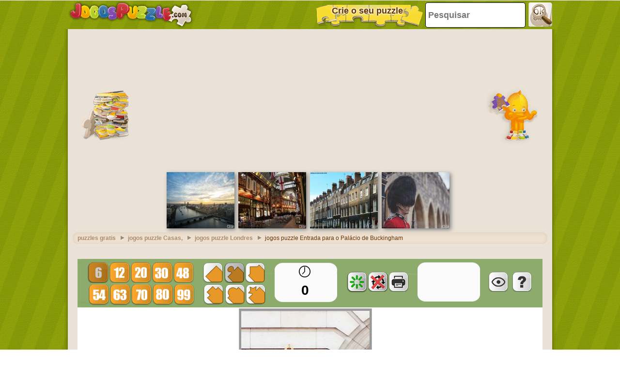

--- FILE ---
content_type: text/html; charset=utf-8
request_url: https://accounts.google.com/o/oauth2/postmessageRelay?parent=https%3A%2F%2Fwww.jogospuzzle.com&jsh=m%3B%2F_%2Fscs%2Fabc-static%2F_%2Fjs%2Fk%3Dgapi.lb.en.2kN9-TZiXrM.O%2Fd%3D1%2Frs%3DAHpOoo_B4hu0FeWRuWHfxnZ3V0WubwN7Qw%2Fm%3D__features__
body_size: 161
content:
<!DOCTYPE html><html><head><title></title><meta http-equiv="content-type" content="text/html; charset=utf-8"><meta http-equiv="X-UA-Compatible" content="IE=edge"><meta name="viewport" content="width=device-width, initial-scale=1, minimum-scale=1, maximum-scale=1, user-scalable=0"><script src='https://ssl.gstatic.com/accounts/o/2580342461-postmessagerelay.js' nonce="s_-KHrZf3sGbeWUZKIJXcA"></script></head><body><script type="text/javascript" src="https://apis.google.com/js/rpc:shindig_random.js?onload=init" nonce="s_-KHrZf3sGbeWUZKIJXcA"></script></body></html>

--- FILE ---
content_type: text/html; charset=utf-8
request_url: https://www.google.com/recaptcha/api2/aframe
body_size: 268
content:
<!DOCTYPE HTML><html><head><meta http-equiv="content-type" content="text/html; charset=UTF-8"></head><body><script nonce="11TVpF3c4ZV_JsQ7zLXkdQ">/** Anti-fraud and anti-abuse applications only. See google.com/recaptcha */ try{var clients={'sodar':'https://pagead2.googlesyndication.com/pagead/sodar?'};window.addEventListener("message",function(a){try{if(a.source===window.parent){var b=JSON.parse(a.data);var c=clients[b['id']];if(c){var d=document.createElement('img');d.src=c+b['params']+'&rc='+(localStorage.getItem("rc::a")?sessionStorage.getItem("rc::b"):"");window.document.body.appendChild(d);sessionStorage.setItem("rc::e",parseInt(sessionStorage.getItem("rc::e")||0)+1);localStorage.setItem("rc::h",'1769031593003');}}}catch(b){}});window.parent.postMessage("_grecaptcha_ready", "*");}catch(b){}</script></body></html>

--- FILE ---
content_type: text/css
request_url: https://www.jogospuzzle.com/css/style-min.css?v=48
body_size: 7610
content:
@charset "UTF-8";#wrap,header,header .desk{position:relative}article,aside,details,figcaption,figure,footer,group,header,header .logo a,menu,nav,nav .icon h2,section{display:block}.breadcrumb ul,nav .language a,nav .web a{-moz-box-shadow:0 1px 1px 0 rgba(255,255,255,.4),inset 0 1px 10px 0 rgba(209,184,157,.5);-webkit-box-shadow:0 1px 1px 0 rgba(255,255,255,.4),inset 0 1px 10px 0 rgba(209,184,157,.5)}*{margin:0;padding:0;border:0;background:0 0;color:#630;font:700 12px Verdana,Geneva,sans-serif;list-style:none}#wrap,header .wrap{max-width:1000px;margin:0 auto}h1,h1 a,h2,h2 a,h3,h3 a,h4,h4 a,h5,h5 a,h6,h6 a{font-family:Verdana,Geneva,sans-serif}body{overflow-x:hidden;background:url(https://www.jogospuzzle.com/images/bg.jpg) center top}h1,h2,h3,h4,h5,h6{cursor:default}img{border:none}a{text-decoration:none}#wrap{padding:0 10px 30px;background:url(https://www.jogospuzzle.com/images/wrap_bg.png) repeat-y}header{width:inherit}header .wrap{padding:0 10px;background:url(https://www.jogospuzzle.com/images/wrap_bg.png) center repeat-y}header .desk{height:190px;background:url(https://www.jogospuzzle.com/images/sprites-new.jpg) no-repeat;margin:0 -10px;padding:0 10px}header .logo{margin:0 auto;text-align:right}header .logo a{height:inherit;text-align:right;text-shadow:0 0 .2em #BFC,0 0 .2em #BFC,0 0 .2em #BFC}nav .icon{position:absolute}nav .icon h2{cursor:pointer}nav .icon h2 .close,nav .icon h2 .open{width:inherit;height:inherit;display:block}nav .icon h2 .close{display:none}nav .web{top:6px;left:41px}nav .language{top:60px;left:173px}nav .search{top:93px;left:577px}nav .facebook{top:100px;left:744px}nav .twitter{top:100px;left:835px}nav .facebook h2 a,nav .language h2,nav .search h2,nav .twitter h2 a,nav .web h2{background:url(https://www.jogospuzzle.com/images/sprites-new.jpg) no-repeat;display:block}nav .web h2{width:130px;height:170px;background-position:0 -190px}nav .language h2{width:90px;height:120px;background-position:-260px -190px}nav .search h2{width:160px;height:75px;background-position:-440px -190px}nav .facebook h2 a{width:85px;height:80px;background-position:-600px -190px}nav .twitter h2 a{width:80px;height:80px;background-position:-685px -190px}nav .icon h2 span,nav .language h2 span,nav .web h2 span{width:130px;padding:13px 5px 15px 0}nav .web:hover h2{background-position:-130px -190px}nav .language:hover h2{background-position:-350px -190px}nav .search:hover h2{background-position:-440px -265px}nav .facebook:hover h2 a{background-position:-600px -270px}nav .twitter:hover h2 a{background-position:-685px -270px}nav .icon h2 span{display:none;background:url(https://www.jogospuzzle.com/images/sprites-new.png) no-repeat;text-align:center;position:absolute;top:-40px;font:14px Verdana,Geneva,sans-serif;z-index:10;color:#FFF;text-shadow:0 -1px 1px rgba(0,0,0,.5)}nav .web h2 span{left:-50px;background-position:-880px 0}nav .language h2 span{left:50px;background-position:-880px -60px}nav .search h2 span{left:-30px;background-position:-880px -120px;width:90px;padding:13px 5px 17px}nav .facebook h2 span{background-position:-880px -180px;width:90px;padding:14px 0 20px}nav .twitter h2 span{left:-10px;background-position:-880px -240px;width:90px;padding:12px 0 20px}nav .language ul,nav .web ul{position:absolute;background:url(https://www.jogospuzzle.com/images/sprites-new.png) -520px 0 no-repeat;padding:30px 5px 3px 80px;z-index:100}nav .web ul{top:-300px;left:300px;width:160px}nav .language h3,nav .web h3{color:#FFF;text-shadow:0 1px 1px #583b10;font:16px Verdana,Geneva,sans-serif;margin-bottom:10px;padding-left:10px}nav .web li{margin-bottom:3px}nav .language a,nav .web a{display:block;background:rgba(240,225,209,.8);text-align:center;font:14px Verdana,Geneva,sans-serif;text-shadow:0 1px 1px #FFF;padding:7px 0 7px 5px;-moz-border-radius:10px;border-radius:10px;-webkit-border-radius:10px;box-shadow:0 1px 1px 0 rgba(255,255,255,.4),inset 0 1px 10px 0 rgba(209,184,157,.5)}nav .language a:hover,nav .web a:hover{background:url(https://www.jogospuzzle.com/images/green_bg.png);-webkit-box-shadow:0 1px 1px 0 rgba(255,255,255,.4),inset 0 1px 10px 0 rgba(101,121,5,.8);-moz-box-shadow:0 1px 1px 0 rgba(255,255,255,.4),inset 0 1px 10px 0 rgba(101,121,5,.8);box-shadow:0 1px 1px 0 rgba(255,255,255,.4),inset 0 1px 10px 0 rgba(101,121,5,.8);color:#FFF;text-shadow:0 1px 2px rgba(0,0,0,.5)}nav .language ul{width:270px;padding:30px 0 0 80px;top:-400px;left:120px}nav .language li{margin-bottom:5px;margin-right:5px;float:left;width:130px}nav .language .icon{background:url(https://www.jogospuzzle.com/images/sprites-new.png) 0 -190px no-repeat;display:block;width:25px;height:25px;float:left;margin-top:-5px}nav .language .icon.spa{background-position:-200px -300px}nav .language .icon.cat{background-position:0 -260px}nav .language .icon.eng{background-position:-39px -260px}nav .language .icon.por{background-position:-79px -260px}nav .language .icon.ita{background-position:-119px -260px}nav .language .icon.fre{background-position:-158px -260px}nav .language .icon.ger{background-position:-198px -260px}nav .language .icon.cze{background-position:-238px -260px}nav .language .icon.pol{background-position:0 -300px}nav .language .icon.tur{background-position:-40px -300px}nav .language .icon.ner{background-position:-80px -300px}nav .language .icon.rus{background-position:-120px -300px}nav .language .icon.gre{background-position:-160px -300px}nav .search .box{background:url(https://www.jogospuzzle.com/images/sprites-new.png) -240px 0 no-repeat;width:280px;height:140px;position:absolute;left:142px;top:-230px;z-index:10}nav .search .box input[type=text]{height:25px;width:160px;position:absolute;top:40px;left:20px}nav .search .box input[type=button]{height:90px;width:70px;position:absolute;top:30px;left:200px;background:url(https://www.jogospuzzle.com/images/sprites-new.png) -440px -30px no-repeat}nav .search .box input[type=button]:active{background-position:-238px -150px}.submitButton{cursor:pointer}.clear{clear:both}footer{clear:both;width:100%;background:url(https://www.jogospuzzle.com/images/sprites-new.jpg) center -1300px no-repeat}footer .wrap{width:1000px;padding:0 10px 20px;margin:0 auto;position:relative;background:inherit}footer .fb-like{padding:0 20px;margin-bottom:130px}footer .fb-like .pypus{background:url(https://www.jogospuzzle.com/images/sprites-new.png) -780px -440px no-repeat;width:220px;display:inline-block;position:absolute;z-index:10}footer .fb-like .content{-moz-box-shadow:0 2px 2px 0 rgba(0,0,0,.2);-webkit-box-shadow:0 2px 2px 0 rgba(0,0,0,.2);box-shadow:0 2px 2px 0 rgba(0,0,0,.2);background:#FFF;-moz-border-radius:10px;border-radius:10px;-webkit-border-radius:10px;position:relative;padding-left:160px}footer .fb-like .content span{float:right;display:block}footer .fb-like .content .msjfoot{font-size:12px;color:#990;border-right:1px solid #eee1d5;padding:20px;height:50px}footer .fb-like .content p{color:#990;margin-bottom:5px;font-weight:400}footer .fb-like .content strong{color:#990;font-weight:700}footer .center a,footer .link a{color:#FFF}footer .center a:hover,footer .link a:hover{color:#E3BC7A}footer .center,footer .link{text-shadow:0 1px 1px rgba(0,0,0,.3);color:#E3BC7A;display:block}footer .center{text-align:center;font-weight:400}footer .underground{clear:both;width:100%;-webkit-box-shadow:inset 0 30px 30px rgba(0,0,0,.3)}footer .underground .wrap{width:1000px;margin:0 auto;position:relative;padding:10px;clear:both;background:0 0}footer .underground .pressed{display:block;color:#000;text-shadow:0 1px 1px #6a4c15;font-weight:700;text-align:center}.desk-front{height:130px;clear:both;position:relative;background:url(https://www.jogospuzzle.com/images/sprites-new.jpg) -10px -360px no-repeat}.drawer{overflow:hidden;width:230px;height:110px;position:relative;top:20px;left:10px}.drawer .shadow{position:absolute;top:0;right:0;width:200px;height:100px;background:url(https://www.jogospuzzle.com/images/sprites-new.png) -30px -110px no-repeat}.drawer a{height:40px;width:205px;background:url(https://www.jogospuzzle.com/images/sprites-new.png) no-repeat;position:absolute;top:-10px;left:10px;padding:60px 20px 0 5px;text-align:center}.drawer .wrap{padding:7px 15px;color:#FFF;text-shadow:0 1px 2px rgba(0,0,0,.5);font-size:18px;-webkit-box-shadow:0 1px 1px rgba(255,255,255,.3),inset 0 10px 20px rgba(84,49,0,.6);-moz-box-shadow:0 1px 1px rgba(255,255,255,.3),inset 0 10px 20px rgba(84,49,0,.6);box-shadow:0 1px 1px rgba(255,255,255,.3),inset 0 10px 20px rgba(84,49,0,.6);-moz-border-radius:40px;border-radius:40px;-webkit-border-radius:40px;background:0 0;font-family:inherit}.desk-front .banner{width:728px;height:90px;position:absolute;left:250px;top:0;padding:20px 10px 10px}.desk-front .banner i{position:absolute;left:22px;top:6px;overflow:hidden;height:15px;width:80px;font-size:10px;text-align:center;text-shadow:0 -1px 1px #000;font-style:normal;color:#FFF}#featured{background:url(https://www.jogospuzzle.com/images/sprites-new.jpg) 0 -490px no-repeat;height:180px;position:relative;margin:0 -10px;padding:0 10px}#featured .featured-canvas{width:700px;height:170px;position:absolute;top:10px;right:0}#featured .canvas{float:left;width:140px;height:116px;overflow:hidden;padding:16px 10px 10px;margin-right:6px;display:block}#featured .pypus-tweet{position:relative;width:260px;height:170px;padding-left:20px}#featured .pypus-tweet .img{background:url(https://www.jogospuzzle.com/images/sprites-new.png) -380px -160px no-repeat;display:block;width:130px;height:170px;position:relative;z-index:10}#featured #tweet li,#featured #tweet p{-moz-box-shadow:0 1px 1px 0 rgba(0,0,0,.2);-webkit-box-shadow:0 1px 1px 0 rgba(0,0,0,.2);box-shadow:0 1px 1px 0 rgba(0,0,0,.2);border-top:1px solid rgba(255,255,255,.3);background:rgba(244,233,223,.8);-moz-border-radius:10px;border-radius:10px;-webkit-border-radius:10px;padding:6px 10px;position:absolute;width:130px;top:10px;right:0}#featured #tweet a,#featured #tweet li,#featured #tweet p{font:12px Verdana,Geneva,sans-serif;line-height:18px}#featured .pypus-tweet img{z-index:10;position:relative}#contentWrap{background:url(https://www.jogospuzzle.com/images/wrap_bg.png) center repeat-y #f4e9df;position:relative;z-index:50}.create-puzzle h1,.list h1{background:url(https://www.jogospuzzle.com/images/sprites-new.png) 0 -350px no-repeat;color:#FFF;text-shadow:0 2px 1px rgba(0,0,0,.3);font-size:20px;margin:0 -10px;padding:15px 30px 25px;text-align:center}.list ul{padding-top:20px}.list li{float:left;position:relative}.list .center,.list .left,.list .right{width:333px;margin-bottom:20px}.list h2{display:block;overflow:hidden;height:20px;padding:10px 5px 0}.list .extended h2{padding:0 5px;height:35px}.list h2 a{display:block;font-size:14px;text-shadow:0 1px 0 #f8e7c6;text-align:center}.list .banner,.list .left .banner{width:300px;height:600px;margin:15px 1px 45px;background:0 0;position:relative}.list .squareBanner{width:300px;height:250px;background:0 0}.list .squareBanner i{position:relative;left:20px}.list .center .banner{background-position:-1363px -505px}.list .right .banner{background-position:-1696px -505px}.list .banner span{display:block;padding:12px 0 0 19px}.list .banner i{display:block;text-align:center;font:12px Verdana,Geneva,sans-serif;text-shadow:0 -1px 0 #630;font-style:normal}.list .center .banner i{padding-left:14px}.list .right .banner i{padding-left:19px}.large-size li{width:333px;height:330px;background:url(https://www.jogospuzzle.com/images/sprites-new.jpg) -1030px 0 no-repeat}.large-size li img{width:300px;height:250px}.large-size .left li{background-position:-1030px 0}.large-size .center li{background-position:-1363px 0}.large-size .right li{background-position:-1696px 0}.large-size span{display:block;padding:12px 0 9px 19px}.large-size .left span{padding-left:19px}.large-size .center span{padding-left:15px}.large-size .right span{padding-left:14px}.medium-size li{width:333px;height:165px;background:url(https://www.jogospuzzle.com/images/sprites-new.jpg) 0 -980px no-repeat}.medium-size .left li{background-position:-1030px -330px}.medium-size .center li{background-position:-1363px -330px}.medium-size .right li{background-position:-1696px -330px}.medium-size span{display:block;padding:35px 0 30px 19px}.historial .back,.page a{display:inline-block;text-align:center}.medium-size .left span{padding-left:19px}.medium-size .center span{padding-left:15px}.medium-size .right span{padding-left:14px}.list .decoration{position:absolute;width:110px;height:45px;left:10px;background:url(https://www.jogospuzzle.com/images/sprites-new.png) no-repeat;padding:0}.large-size .decoration{bottom:50px}.medium-size .decoration{bottom:40px}.list .decoration.varation1,.list .decoration.varation2,.list .decoration.varation3,.list .decoration.varation4{background-position:0 -425px}.list .decoration.varation5,.list .decoration.varation6,.list .decoration.varation7,.list .decoration.varation8{background-position:0 -485px;left:200px}.list .decoration.varation9{background-position:-130px -595px}.list .decoration.varation10{background-position:-270px -595px}.list .decoration.varation11{background-position:-410px -595px}.list .decoration.varation12{background-position:-550px -595px}.list .decoration .item{position:absolute;width:120px;height:50px;padding:0;background:url(https://www.jogospuzzle.com/images/sprites-new.png) no-repeat;bottom:0;left:0;-webkit-transition:-webkit-transform .2s ease-in-out,bottom .2s ease-in-out;-webkit-transform:rotate(0);-moz-transition:-webkit-transform .2s ease-in-out,bottom .2s ease-in-out;-moz-transform:rotate(0);-o-transition:-webkit-transform .2s ease-in-out,bottom .2s ease-in-out;-o-transform:rotate(0);transition:-webkit-transform .2s ease-in-out,bottom .2s ease-in-out;transform:rotate(0)}.historial .img,.historial img,.rotation-left{-webkit-transition:-webkit-transform .2s ease-in-out;-moz-transition:-moz-transform .2s ease-in-out;-o-transition:-o-transform .2s ease-in-out}.list .decoration.varation1 .item{background-position:-130px -420px}.list .decoration.varation2 .item{background-position:-270px -420px}.list .decoration.varation3 .item{background-position:-410px -420px}.list .decoration.varation4 .item{background-position:-550px -420px}.list .decoration.varation5 .item{background-position:-130px -480px}.list .decoration.varation6 .item{background-position:-270px -480px}.list .decoration.varation7 .item{background-position:-410px -480px}.list .decoration.varation8 .item{background-position:-550px -480px}.list .decoration.varation9 .item{background-position:-130px -550px}.list .decoration.varation10 .item{background-position:-270px -550px}.list .decoration.varation11 .item{background-position:-410px -550px}.list .decoration.varation12 .item{background-position:-550px -550px}.list li:hover .varation1 .item,.list li:hover .varation10 .item,.list li:hover .varation11 .item,.list li:hover .varation12 .item,.list li:hover .varation2 .item,.list li:hover .varation3 .item,.list li:hover .varation4 .item,.list li:hover .varation9 .item{-webkit-transform:rotate(20deg);-moz-transform:rotate(20deg);-o-transform:rotate(20deg);transform:rotate(20deg);bottom:10px}.list li:hover .varation5 .item,.list li:hover .varation6 .item,.list li:hover .varation7 .item,.list li:hover .varation8 .item{-webkit-transform:rotate(-20deg);-moz-transform:rotate(-20deg);-o-transform:rotate(-20deg);transform:rotate(-20deg);bottom:20px}.breadcrumb{float:left;width:100%}.breadcrumb ul{width:960px;float:left;padding:5px 10px;margin:0 10px 10px;box-shadow:0 1px 1px 0 rgba(255,255,255,.4),inset 0 1px 10px 0 rgba(209,184,157,.5);background:rgba(240,225,209,.8);-moz-border-radius:10px;border-radius:10px;-webkit-border-radius:10px}.breadcrumb li{background:0 0;width:auto;height:auto;margin:0 5px 0 0;float:left;font-weight:400}.historial .back,.historial .back a,.page a{font:18px Verdana,Geneva,sans-serif}.breadcrumb li a{background:url(https://www.jogospuzzle.com/images/list-type-arrow.gif) center right no-repeat;padding:0 20px 0 0;opacity:.5}.breadcrumb li a:hover{opacity:1}.historial,.page{float:left;text-align:center;padding:20px 10px 0}.historial{padding-top:40px}.page a{background:url(https://www.jogospuzzle.com/images/sprites-new.jpg) -1470px -910px no-repeat;width:60px;height:26px;padding:17px 0;margin:0}.page a.current,.page a:hover{background-position:-1530px -910px;color:#FFF;text-shadow:0 1px 2px rgba(0,0,0,.5)}.historial .back{width:auto;height:auto;padding:10px 20px;-moz-box-shadow:0 1px 1px 0 rgba(255,255,255,.4),inset 0 1px 10px 0 rgba(209,184,157,.5);-webkit-box-shadow:0 1px 1px 0 rgba(255,255,255,.4),inset 0 1px 10px 0 rgba(209,184,157,.5);box-shadow:0 1px 1px 0 rgba(255,255,255,.4),inset 0 1px 10px 0 rgba(209,184,157,.5);background:rgba(240,225,209,.8);-moz-border-radius:10px;border-radius:10px;-webkit-border-radius:10px;text-shadow:0 1px 1px rgba(255,255,255,.7)}.historial .img,.historial img{width:120px;height:100px;margin:-45px 20px -50px 0;float:left;background:url(https://www.jogospuzzle.com/images/sprites-new.jpg) -1030px -910px no-repeat;padding:5px 0 10px 5px;-webkit-transform:rotate(-3deg);-moz-transform:rotate(-3deg);-o-transform:rotate(-3deg);transition:transform .2s ease-in-out;transform:rotate(-3deg)}.historial .back-category img{background-position:-1170px -910px}.historial .back-subcategory .img{background-position:-1310px -910px;width:135px;margin-top:-50px}.historial .back:hover{background:url(https://www.jogospuzzle.com/images/green_bg.jpg) #adba25;-webkit-box-shadow:0 1px 1px 0 rgba(255,255,255,.4),inset 0 1px 10px 0 rgba(101,121,5,.8);-moz-box-shadow:0 1px 1px 0 rgba(255,255,255,.4),inset 0 1px 10px 0 rgba(101,121,5,.8);box-shadow:0 1px 1px 0 rgba(255,255,255,.4),inset 0 1px 10px 0 rgba(101,121,5,.8)}.historial .back:hover,.historial .back:hover a{color:#FFF;text-shadow:0 1px 2px rgba(0,0,0,.5)}.historial .back:hover .img,.historial .back:hover img{-webkit-transform:rotate(1deg);-moz-transform:rotate(1deg);-o-transform:rotate(1deg);transform:rotate(1deg)}.board{float:left;margin:0 -10px;position:relative}.board .top{width:100%;padding-top:20px;background:url(https://www.jogospuzzle.com/images/sprites-new.png) 0 -660px no-repeat}.board .bottom{padding-top:20px;margin:0 10px;background:url(https://www.jogospuzzle.com/images/sprites-new.jpg) -10px -1260px no-repeat}.board .wrap{background:url(https://www.jogospuzzle.com/images/sprites-new.jpg) 0 -670px no-repeat;height:540px;padding:25px 30px}.board .left,.board .right{float:left}.featured-paint{position:relative;margin:0 0 20px}.featured-paint .titulh1{font-size:18px;text-shadow:0 1px 1px #f8e7c6;font-weight:700}.featured-paint .hero,.featured-paint .slides_container{overflow:hidden;height:210px;width:520px}.featured-paint .item{float:left;height:180px;position:relative}.featured-paint .item img{margin:0;width:140px;height:116px}.featured-paint .item h2 a,.featured-paint .item img,.featured-paint .submitButton{background:#f4e9df;-webkit-box-shadow:0 3px 3px rgba(84,49,0,.6),inset 0 -5px 5px rgba(255,255,255,.6);-moz-box-shadow:0 3px 3px rgba(84,49,0,.6),inset 0 -5px 5px rgba(255,255,255,.6);box-shadow:0 3px 3px rgba(84,49,0,.6),inset 0 -5px 5px rgba(255,255,255,.6);border-top:1px solid #FFF}.featured-paint .item h2 a{padding:5px;display:block;margin:0}.featured-paint .next,.featured-paint .prev{background:url(https://www.jogospuzzle.com/images/sprites-new.png) -30px -690px no-repeat;width:50px;height:0;padding-top:50px;overflow:hidden;position:absolute;top:42%;left:0}.featured-paint .next{background-position:-80px -690px;left:545px}.featured-paint .prev:active{background-position:-30px -689px}.featured-paint .next:active{background-position:-80px -689px}.featured-paint .pagination{position:absolute;z-index:10;bottom:-10px;right:150px}.featured-paint .pagination li{float:left;list-style:none}.featured-paint .pagination li a{display:block;float:left;overflow:hidden;padding:5px 10px;font:12px Verdana,Geneva,sans-serif;text-shadow:0 1px 1px #f8e7c6}.featured-paint .pagination li.current a{background:url(https://www.jogospuzzle.com/images/sprites-new.png) 0 -690px no-repeat}.featured-paint .submitButton{padding:5px 10px;text-align:center;display:inline-block;bottom:-10px;right:40px;z-index:15;font:14px Verdana,Geneva,sans-serif;text-shadow:0 1px 1px #f8e7c6}.featured-paint .scotch{background:url(https://www.jogospuzzle.com/images/scotch_horizontal-bg.png) no-repeat;width:80px;height:25px;display:block;position:absolute;top:0;left:50%;margin-left:-40px;z-index:10}.rotation-left{-webkit-transform:rotate(1deg);-moz-transform:rotate(1deg);-o-transform:rotate(1deg);transition:transform .2s ease-in-out;transform:rotate(1deg)}.rotation-right{-webkit-transition:-webkit-transform .2s ease-in-out;-webkit-transform:rotate(-1deg);-moz-transition:-moz-transform .2s ease-in-out;-moz-transform:rotate(-1deg);-o-transition:-o-transform .2s ease-in-out;-o-transform:rotate(-1deg);transition:transform .2s ease-in-out;transform:rotate(-1deg)}.rotation-left:hover{-webkit-transform:rotate(-1deg);-moz-transform:rotate(-1deg);-o-transform:rotate(-1deg);transform:rotate(-1deg)}.rotation-right:hover{-webkit-transform:rotate(1deg);-moz-transform:rotate(1deg);-o-transform:rotate(1deg);transform:rotate(1deg)}.board .fb-api{margin-top:65px}.app{padding-top:20px}.app .object{position:relative;margin-bottom:-10px;}.app .object object{margin:0 auto}.app h1{padding:5px;margin:15px 10px 20px;font-size:15px;text-shadow:0 0 3px #f8e7c6,0 0 3px #f8e7c6;text-align:center;position:relative;overflow:visible;line-height:18px;background-color:#f1d6b0;border-radius:10px;box-shadow:inset 0 0 10px #ae9a7f}.create-puzzle .steps{margin-left:20px;-webkit-border-radius:10px;-moz-border-radius:10px;border-radius:10px;-webkit-box-shadow:0 1px 1px #fff;-moz-box-shadow:0 1px 1px #fff;background:url(https://www.jogospuzzle.com/images/create_puzzle-sprite.jpg) bottom no-repeat}.create-puzzle .steps h1{padding:15px 0 0;text-align:center;height:45px}.create-puzzle .steps ul li{float:left}.create-puzzle .steps ul h3{text-align:center;color:#630;display:block}.create-puzzle .steps ul h3.extended{padding:153px 0 3px}.create-puzzle .steps.contracted li.current h3{color:#FFF;text-shadow:0 1px 1px #630}.create-puzzle .form-wrap{background:url(https://www.jogospuzzle.com/images/paper_bg.jpg);margin:20px auto 10px;padding-top:10px;-webkit-box-shadow:0 1px 2px #8a8379,0 0 5px #dbd0c0,inset 0 1px 3px #FFF,inset 0 0 10px 2px #d5c9b9;-moz-box-shadow:0 1px 2px #8a8379,0 0 5px #dbd0c0,inset 0 1px 3px #FFF,inset 0 0 10px 2px #d5c9b9;box-shadow:0 1px 2px #8a8379,0 0 5px #dbd0c0,inset 0 1px 3px #FFF,inset 0 0 10px 2px #d5c9b9;position:relative}.create-puzzle .form-wrap .scotch{position:absolute;top:-15px;left:50%;margin-left:-42px}.create-puzzle .form-wrap .paper-bottom{position:absolute;left:0;bottom:-25px;width:100%;height:30px;background:url(https://www.jogospuzzle.com/images/sprites.png) -400px -750px}.create-puzzle .form-wrap .label-wrap{padding:15px 5px;position:relative;background:url(https://www.jogospuzzle.com/images/noise_hr.gif) bottom repeat-x}.create-puzzle .form-wrap .textinput{-webkit-box-shadow:inset 0 2px 7px #bab4ad;-moz-box-shadow:inset 0 2px 7px #bab4ad;box-shadow:inset 0 2px 7px #bab4ad;border:1px solid rgba(189,182,173,.5);padding:10px;font:14px Aller_Bd,Verdana,Geneva,sans-serif;color:#b8ad9f;text-shadow:0 1px 1px #FFF}.create-puzzle .form-wrap .textinput.description{width:588px;text-align:center;color:#8a4600}.create-puzzle .form-wrap .textinput.email{width:300px;color:#8a4600}.create-puzzle .form-wrap .label-wrap label[for=email]{display:inline-block;width:35px;height:35px;background:url(https://www.jogospuzzle.com/images/icons_sprites.png) -5px -260px no-repeat;margin:0 10px -15px 0}.create-puzzle .number-option,.create-puzzle .piece-option,.create-puzzle .rotation-option,.create-puzzle .type-option{text-align:center}.create-puzzle .piece-option strong{display:block;font:16px Aller_Bd,Verdana,Geneva,sans-serif;margin:0 0 10px}.create-puzzle .note{margin:0 auto;width:630px;font:12px Aller_Bd,Verdana,Geneva,sans-serif;color:#706254;z-index:10}.create-puzzle .label-wrap .note{left:400px;margin:0;padding-right:10px;width:auto}.create-puzzle input[type=radio]{opacity:0}.create-puzzle .buttons input,.create-puzzle .piece-option input[type=radio]+label{display:inline-block;font:14px Aller_Bd,Verdana,Geneva,sans-serif;text-align:center;width:auto;height:auto;padding:10px 20px;-moz-box-shadow:0 1px 1px 0 rgba(255,255,255,.4),inset 0 1px 10px 0 rgba(209,184,157,.5);-webkit-box-shadow:0 1px 1px 0 rgba(255,255,255,.4),inset 0 1px 10px 0 rgba(209,184,157,.5);box-shadow:0 1px 1px 0 rgba(255,255,255,.4),inset 0 1px 10px 0 rgba(209,184,157,.5);background:url(https://www.jogospuzzle.com/images/paper_bg.jpg);-moz-border-radius:10px;border-radius:10px;-webkit-border-radius:10px;text-shadow:0 1px 1px rgba(255,255,255,.7);position:relative;z-index:10;margin:0 10px 10px -15px;cursor:pointer;border:1px solid #c2b9ac}.create-puzzle .number-option input[type=radio]+label{display:inline-block;padding:0;margin:0;background:url(https://www.jogospuzzle.com/images/paper_bg.jpg);-moz-border-radius:10px;border-radius:10px;-webkit-border-radius:10px;text-shadow:0 1px 1px rgba(255,255,255,.7);position:relative;z-index:10;cursor:pointer}.create-puzzle .buttons input:hover,.create-puzzle .piece-option input[type=radio]:checked+label,.create-puzzle .rotation-option input[type=radio]:checked+label,.create-puzzle .type-option input[type=radio]:checked+label{-webkit-box-shadow:inset 0 0 150px rgba(0,0,0,.5);-moz-box-shadow:inset 0 0 150px rgba(0,0,0,.5);box-shadow:inset 0 0 150px rgba(0,0,0,.5);color:#FFF;text-shadow:0 0 1px rgba(255,255,255,.5);padding:10px 20px;border-radius:10px;border:thin solid #000}.create-puzzle .piece-option input[type=radio]:checked+label{padding:5px}.create-puzzle .number-option{padding-bottom:20px!important;line-height:50px}.create-puzzle .piece-option{padding:10px 0 10px 15px!important}.create-puzzle .file{padding:20px 10px!important}.create-puzzle label{font:16px Aller_Bd,Verdana,Geneva,sans-serif}.create-puzzle label .img{background:url(https://www.jogospuzzle.com/images/icons_sprites.png) no-repeat;display:inline-block;width:50px;height:50px;margin:-20px 0 -20px -10px}.create-puzzle label[for=public] .img{background-position:0 -50px}.create-puzzle label[for=hor] .img{background-position:0 -100px}.create-puzzle label[for=rotdisable] .img{background-position:0 -150px}.create-puzzle label[for=rotenable] .img{background-position:0 -200px}.create-puzzle .piece-option input[type=radio]+label{width:80px;padding:5px}.create-puzzle .piece-option label .img{margin:0 0 10px;display:block;width:40px;height:40px;background:url(https://www.jogospuzzle.com/html5desktop/img/barra.png) no-repeat;border-radius:10px;position:relative;top:10px;left:20px}.create-puzzle .piece-option label[for=basic] .img{background-position:-260px -8px}.create-puzzle .piece-option label[for=classic] .img{background-position:-304px -8px}.create-puzzle .piece-option label[for=triangular] .img{background-position:-347px -8px}.create-puzzle .piece-option label[for=rectangular] .img{background-position:-261px -53px}.create-puzzle .piece-option label[for=oval] .img{background-position:-305px -53px}.create-puzzle .piece-option label[for=star] .img{background-position:-348px -53px}.create-puzzle .number-option label .img.piece{display:block;width:40px;height:40px;background:url(https://www.jogospuzzle.com/html5desktop/img/barra.png) no-repeat;border-radius:10px;box-shadow:0 0 2px rgba(0,0,0,.5);border:1px solid grey}.create-puzzle .number-option label{backgroun-color:#aaa}.create-puzzle .number-option label[for=pieces6] .img{background-position:-23px -8px}.create-puzzle .number-option label[for=pieces12] .img{background-position:-67px -8px}.create-puzzle .number-option label[for=pieces20] .img{background-position:-111px -8px}.create-puzzle .number-option label[for=pieces30] .img{background-position:-155px -8px}.create-puzzle .number-option label[for=pieces48] .img{background-position:-199px -8px}.create-puzzle .number-option label[for=pieces54] .img{background-position:-24px -53px}.create-puzzle .number-option label[for=pieces63] .img{background-position:-68px -53px}.create-puzzle .number-option label[for=pieces70] .img{background-position:-112px -53px}.create-puzzle .number-option label[for=pieces80] .img{background-position:-156px -53px}.create-puzzle .number-option label[for=pieces99] .img{background-position:-200px -53px}.create-puzzle .number-option input[type=radio]:checked+label .img{width:40px;height:40px;overflow:visible;padding:0;-webkit-box-shadow:inset 0 0 150px rgba(0,0,0,.5);-moz-box-shadow:inset 0 0 150px rgba(0,0,0,.5);box-shadow:inset 0 0 150px rgba(0,0,0,.5);position:relative;top:20px;left:-5px;margin:0 -5px}.create-puzzle .piece-option label{padding:10px 5px}.create-puzzle .buttons{width:630px;margin:0 auto;text-align:center;padding:10px 0}.custom-select,.custom-select-style{width:60px;height:30px}.custom-select{border:1px solid #d2c9bb;-moz-border-radius:10px;border-radius:10px;-webkit-border-radius:10px;background:#f2ede7;background:-moz-linear-gradient(top,#f2ede7 0,#e7dfd5 100%);background:-webkit-gradient(linear,left top,left bottom,color-stop(0,#f2ede7),color-stop(100%,#e7dfd5));background:-webkit-linear-gradient(top,#f2ede7 0,#e7dfd5 100%);background:-o-linear-gradient(top,#f2ede7 0,#e7dfd5 100%);background:-ms-linear-gradient(top,#f2ede7 0,#e7dfd5 100%);filter:progid:DXImageTransform.Microsoft.gradient( startColorstr='#f2ede7', endColorstr='#e7dfd5', GradientType=0 );background:linear-gradient(top,#f2ede7 0,#e7dfd5 100%);cursor:pointer;overflow:hidden;margin:0 0 -10px}.custom-select-inner{background:url(https://www.jogospuzzle.com/images/arrow_select_bg.jpg) center right no-repeat;padding:8px 30px 8px 8px;width:22px!important}.create-puzzle form.step1{display:none}.create-puzzle .link h2{font-size:22px;padding:15px 0;text-align:center}.create-puzzle .link strong{padding:30px 0 10px;display:block;font:12px Aller_Bd,Verdana,Geneva,sans-serif;text-align:center}.create-puzzle .link .note{position:static;padding-top:10px}.create-puzzle .link div.textinput{color:#990}.create-puzzle .social-media{position:absolute;bottom:10px;right:10px;z-index:10}.create-puzzle .social-media a{width:30px;height:0;padding-top:30px;overflow:hidden;background:url(https://www.jogospuzzle.com/images/icons_sprites.png) -10px -310px;display:inline-block;margin-left:5px}#game,.mobileShow,.showOnSmallScreen{display:none}.create-puzzle .social-media .twitter{background-position:-10px -360px}.create-puzzle table{margin-bottom:20px}.create-puzzle td,.create-puzzle th{padding:20px;text-align:center;font:14px Aller_Bd,Verdana,Geneva,sans-serif;background:url(https://www.jogospuzzle.com/images/noise_hr.gif) bottom repeat-x}.create-puzzle th{font-size:16px}.create-puzzle th.varation1{width:15%}.create-puzzle th.varation2{width:60%}.create-puzzle th.varation3{width:25%}.noscriptcaption{font:sans-serif;color:#000;font-style:italic;font-size:medium;font-weight:700}#ad{position:relative;left:200px;width:640px;height:560px;}.pageDescription{padding:10px 20px;text-align:justify;font-weight:400;float:left}.list ul{float:none}.list .banner{width:330px;text-align:center}.list .center{width:1000px;margin:auto}.board,.board .bottom{width:auto}.bottomAd{text-align:center;padding-top:15px}.historial .back{margin:auto auto 20px;padding-right:10px}.historial,.page{width:95%;margin:10px auto}.breadcrumb ul{height:15px}.featuredMobileWrapper{margin:auto;width:100%}.featuredMobile{margin:0 auto;max-width:600px}.featuredMobile .item{float:left;padding:0 4px}.featuredMobile .item img{box-shadow:3px 3px 8px grey}.list .squareBanner{margin:5px 10px 20px 20px;float:left}.featured-paint .item{width:140px;padding:10px 5px 0 0;margin:auto}.featured-paint{padding:5px}.featured-paint .titulh1{margin:10px 0}.featured-paint .item img{padding:0}.boardWrapper{margin:auto;max-width:600px}.featured-paint .submitButton{position:initial}.board .left{width:auto;margin:auto}.board .right{width:370px;height:1px}.board .fb-api{padding:0;width:300px;height:300px;margin:0;position:absolute;top:260px;left:670px}#contentWrap{margin-top:5px}#wrap .bannerTopWrapper{width:100%;margin:0 auto 10px;text-align:center;clear:both}.bannerTopWrapper .banner{margin:auto}header{max-width:1000px;margin:0 auto;height:50px;padding:5px}header .logo{float:left;background:0 0;width:auto;height:auto;position:relative;top:-5px}header .logo .headerlogomini{float:left;display:none;width:90px;height:60px;background:url(https://www.jogospuzzle.com/images/sprites-new.png) -895px -598px no-repeat}header .logo .headerlogo{float:left}.searchbox{float:right}.searchbox .searchtext{font-size:18px;width:200px;background-color:#fff;border:1px solid #000;border-radius:5px;padding-left:5px;float:left;margin-right:5px;height:50px}.searchbox .submitButton{font-size:24px;width:50px;height:50px;background:url(https://www.jogospuzzle.com/images/sprites-new.png) -725px -604px no-repeat;float:left;border-radius:5px}.createpuzzle{float:right;padding:5px;height:40px;width:220px}.createpuzzle .puzzlebutton{float:left;background:url(https://www.jogospuzzle.com/images/sprites-new.png) -240px -690px no-repeat;height:50px;width:220px}.createpuzzle .puzzlebuttontext{font-size:18px;text-shadow:0 0 .2em #fff,0 0 .2em #fff,0 0 .2em #fff;font-weight:700;color:#630;position:relative;top:-48px;width:200px;text-align:center;vertical-align:middle;overflow:hidden;left:5px}.piecesfeatured{background:url(https://www.jogospuzzle.com/images/sprites-new.png) -7px -540px no-repeat;position:absolute;width:100px;height:110px;top:120px;left:40px}.pypusfeatured{background:url(https://www.jogospuzzle.com/images/sprites-new.png) -670px -420px no-repeat;position:absolute;width:105px;height:120px;top:120px;right:40px}footer .fb-like .content span{padding:30px 10px 10px;width:300px}footer .fb-like .pypus{height:150px}.create-puzzle .form-wrap{width:635px}.create-puzzle .label-wrap .note{position:absolute;top:-5px}.create-puzzle .file .note{top:10px}.custom-select-style{border:2px solid}.create-puzzle .footer{padding:10px}.create-puzzle .historial .create-puzzle .img{background:url(https://www.jogospuzzle.com/images/sprites-new.png) -880px -230px no-repeat}.label-wrap.link span{font-size:12px;line-height:20px;color:#66513c}.create-puzzle .steps{overflow:visible;margin:10px;width:auto;background-image:none;box-shadow:none}.create-puzzle .steps h1{background:url(https://www.jogospuzzle.com/images/sprites-new.png) 0 -350px no-repeat;margin:0 -20px}.create-puzzle .steps ul h3{font-size:15px;padding:3px 5px 10px;background:url(https://www.jogospuzzle.com/images/sprites-new.png) -20px -360px no-repeat;width:240px;height:30px;position:relative;top:170px;border-radius:10px;text-shadow:0 0 .2em #eae2d7}.create-puzzle .steps ul li{background:url(https://www.jogospuzzle.com/images/sprites-new.png) no-repeat;height:170px;width:250px;margin:5px 5px 60px}.create-puzzle .steps .stepsWrap{width:800px;margin:auto}.create-puzzle .steps ul .step1{background-position:-30px -180px}.create-puzzle .steps ul .step2{background-position:-280px -180px}.create-puzzle .steps ul .step3{background-position:-540px -180px}.create-puzzle .steps ul .step1.current{background-position:-30px -1px}.create-puzzle .steps ul .step2.current{background-position:-280px -1px}.create-puzzle .steps ul .step3.current{background-position:-540px -1px}.historial{padding-top:3v0px}.ranking td,.ranking th{font-weight:700}.sharing{display:-webkit-box;display:flex;margin-left:auto;margin-right:auto;margin-top:20px;width:60%}.shared,.sharef,.shareg,.sharet{display:block;relative:absolute;width:144px;height:37px;margin-right:5px}.sharef{background:url(https://www.jogospuzzle.com/images/sprites-new.jpg) -1050px -1147px no-repeat}.sharet{background:url(https://www.jogospuzzle.com/images/sprites-new.jpg) -1199px -1147px no-repeat}.shareg{background:url(https://www.jogospuzzle.com/images/sprites-new.jpg) -1348px -1147px no-repeat}.shared{background:url(https://www.jogospuzzle.com/images/sprites-new.jpg) -1497px -1147px no-repeat}.desktopAd{position:relative;top:-150px}.verticalAdLeft,.verticalAdRight{width:0;height:0;display:inline-block;position:relative}.verticalAdLeft{left:-450px}.verticalAdRight{left:190px}@media (min-width:1600px){.safari-mac .loader{left:550px}.safari-mac .countdown{left:600px}}@media (max-width:1599px){.verticalAdLeft,.verticalAdRight{display:none}}@media (max-width:1020px){.drawer,footer{position:relative}.mobileShow{display:block}.drawer{float:right;top:80px;left:-30px}header .desk{margin:auto}footer{top:-30px}footer .center{padding-right:20px}footer .fb-like{padding:25px 20px 0 10px}footer .wrap{width:auto}.list h1{font-size:1.8em;height:30px}.mobilehide{display:none}nav .search{left:500px}.breadcrumb ul{height:15px;width:95%}.list .center{width:670px;margin:auto}header{margin:0 5px 0 10px}.searchbox .searchtext{width:150px}}@media (max-width:990px){body{margin-left:-10px}.board{margin:0 -10px 0 -25px}}@media (max-width:945px){header .logo .headerlogo{display:none}header .logo .headerlogomini{display:block}.searchbox .searchtext{width:200px}.board .fb-api{display:none}}@media (max-width:920px){.board .fb-api{display:none}}@media (max-width:890px){.piecesfeatured{left:15px}.pypusfeatured{right:5px}}@media (max-width:800px){footer .fb-like .content span{padding:10px;width:100px}.piecesfeatured,.pypusfeatured{display:none}.create-puzzle .steps .stepsWrap{width:520px}.create-puzzle .steps ul .step3{position:relative;left:125px;top:-5px}}@media (max-width:730px){.mobilehide730{display:none}.create-puzzle .steps h1{padding:5px 15px}}@media (max-width:675px){.breadcrumb ul{height:30px}.hideOnSmallScreen,.upto675{display:none}.showOnSmallScreen{display:block}.board{margin:auto auto auto -15px}.board .left{width:95%;margin:15px 5px 5px 25px}.board .wrap{padding:0;height:590px;margin-left:-15px}.list .center{width:335px}.list h1{font-size:1.7em;padding:5px 5px 30px}.searchbox .searchtext{width:150px}.create-puzzle .buttons,.create-puzzle .form-wrap,.create-puzzle .note{width:auto;overflow:hidden}.create-puzzle .form-wrap .textinput.description{width:90%}.create-puzzle input[type=radio]+label{margin-bottom:10px}.create-puzzle .form-wrap{width:400px;margin:auto}.create-puzzle .form-wrap .rotation-option{width:300px;line-height:50px;margin-left:40px}.create-puzzle .label-wrap .note{position:initial;padding-top:5px}.create-puzzle .form-wrap .footer{padding:10px}.create-puzzle .form-wrap .textinput.email{width:80%}.create-puzzle .link strong{text-align:left}.create-puzzle .link h2{font-size:18px}.create-puzzle .form-wrap .label-wrap{padding:5px}.create-puzzle .form-wrap .label-wrap.type-option{padding:15px}}@media (max-width:610px){.boardElement4,.socialnetworkstext{display:none}.boardWrapper{max-width:450px}.featuredMobile{max-width:300px}.searchbox .searchtext{width:100px}}@media (max-width:530px){.createpuzzle{margin-right:50px}.searchbox .submitButton{position:absolute;right:1px}.searchbox .searchtext{position:absolute;right:50px;z-index:5;width:150px;display:none}.create-puzzle .steps h1{font-size:16px}.create-puzzle .steps .stepsWrap{width:260px}.create-puzzle .steps ul .step1{margin:-10px 5px 50px}.create-puzzle .steps ul .step2{margin:1px 5px 50px}.create-puzzle .steps ul .step3{margin:1px 5px 60px;position:relative;left:auto;top:auto}}@media (max-width:465px){.boardElement3{display:none}.boardWrapper{max-width:300px}.searchbox .searchtext{width:130px}header .logo .headerlogomini{width:76px}.create-puzzle .form-wrap{width:370px}.create-puzzle .form-wrap .label-wrap{left:5px}.create-puzzle .form-wrap .textinput.email{width:77%}}@media (max-width:370px){.breadcrumb ul{height:35px}.back-home .img,.historial img{display:none}.drawer{float:none;position:absolute;left:100px}.list h1{font-size:1.5em;padding:10px 5px 20px}body{zoom:80%}footer .fb-like .content span{zoom:125%;padding:1px;width:80px;overflow:hidden}#wrap .bannerTopWrapper{zoom:125%}.list .center .banner{zoom:125%;width:inherit;position:relative;left:-30px}}.countdown{position:absolute;left:450px;font-size:70px}.loader{font-size:10px;margin:5em auto;text-indent:-9999em;width:20em;height:20em;border-radius:50%;background:#630;background:-moz-linear-gradient(left,#630 10%,rgba(100,50,0,0) 42%);background:-webkit-linear-gradient(left,#630 10%,rgba(100,50,0,0) 42%);background:-o-linear-gradient(left,#630 10%,rgba(100,50,0,0) 42%);background:-ms-linear-gradient(left,#630 10%,rgba(100,50,0,0) 42%);background:linear-gradient(to right,#630 10%,rgba(100,50,0,0) 42%);position:absolute;top:50px;left:400px;-webkit-animation:load3 1.4s infinite linear;animation:load3 1.4s infinite linear;-webkit-transform:translateZ(0);-ms-transform:translateZ(0);transform:translateZ(0)}.loader:after,.loader:before{content:'';position:absolute;top:0;left:0}.loader:before{width:50%;height:50%;background:#630;border-radius:100% 0 0}.loader:after{background:#eae2d7;width:75%;height:75%;border-radius:50%;margin:auto;bottom:0;right:0}@-webkit-keyframes load3{0%{-webkit-transform:rotate(0);transform:rotate(0)}100%{-webkit-transform:rotate(360deg);transform:rotate(360deg)}}@keyframes load3{0%{-webkit-transform:rotate(0);transform:rotate(0)}100%{-webkit-transform:rotate(360deg);transform:rotate(360deg)}}

--- FILE ---
content_type: application/javascript; charset=utf-8
request_url: https://fundingchoicesmessages.google.com/f/AGSKWxVtPgCKS7sH0pYbC7xLUytMRzeSGd0n4geNhIp6r5WfJGZTKPf68d9iCGpgLHuojB09tN2ZwS3rhabpGiiqUB1XYW_LNukXqm0_6tnZAaGcIP7lqskcdsgC2Cj4moj_WkoHKi7KS5bFNFi2PRNUGfuE4er-54O2iG2rGJssb3VV849P_Y06rZfO8ZQM/_/bbad7.=display_ad&_600x160./adchoice._partner_ad.
body_size: -1290
content:
window['7ef2f8dc-bfaf-44ee-aaaa-2dafe59315cb'] = true;